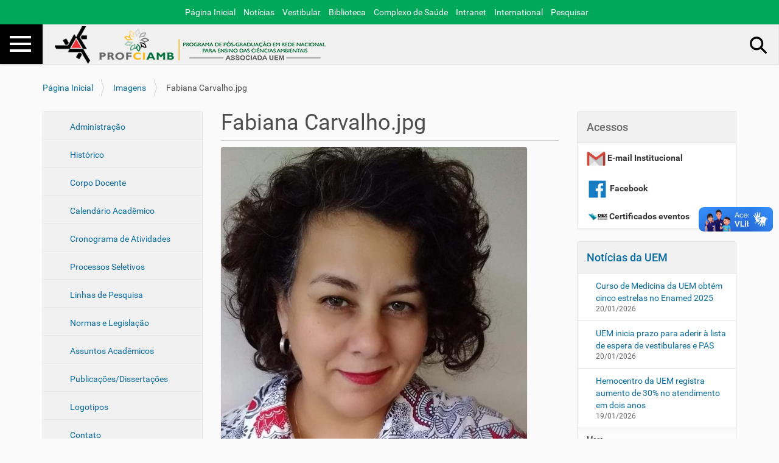

--- FILE ---
content_type: text/html;charset=utf-8
request_url: https://dci.uem.br/profciamb/imagens/fabiana-carvalho.jpg/view
body_size: 14056
content:
<!DOCTYPE html>
<html xmlns="https://www.w3.org/1999/xhtml" lang="pt-br" xml:lang="pt-br">
  <head><meta http-equiv="Content-Type" content="text/html; charset=UTF-8" />
    <title>Fabiana Carvalho.jpg — Programa de Pós-Graduação em Rede Nacional para Ensino das Ciências Ambientais</title>
    <!--<link rel="stylesheet" href="https://cdnjs.cloudflare.com/ajax/libs/font-awesome/6.6.0/css/all.min.css" integrity="sha512-Kc323vGBEqzTmouAECnVceyQqyqdsSiqLQISBL29aUW4U/M7pSPA/gEUZQqv1cwx4OnYxTxve5UMg5GT6L4JJg==" crossorigin="anonymous" referrerpolicy="no-referrer" />-->
    <script src="https://kit.fontawesome.com/4567e051e4.js" crossorigin="anonymous"></script>

    <link rel="shortcut icon" type="image/x-icon" href="/profciamb/++theme++portal-uem-2019-v0.24/barceloneta-favicon.ico" />
    <link rel="apple-touch-icon" href="/profciamb/++theme++portal-uem-2019-v0.24/barceloneta-apple-touch-icon.png" />
    <link rel="apple-touch-icon-precomposed" sizes="144x144" href="/profciamb/++theme++portal-uem-2019-v0.24/barceloneta-apple-touch-icon-144x144-precomposed.png" />
    <link rel="apple-touch-icon-precomposed" sizes="114x114" href="/profciamb/++theme++portal-uem-2019-v0.24/barceloneta-apple-touch-icon-114x114-precomposed.png" />
    <link rel="apple-touch-icon-precomposed" sizes="72x72" href="/profciamb/++theme++portal-uem-2019-v0.24/barceloneta-apple-touch-icon-72x72-precomposed.png" />
    <link rel="apple-touch-icon-precomposed" sizes="57x57" href="/profciamb/++theme++portal-uem-2019-v0.24/barceloneta-apple-touch-icon-57x57-precomposed.png" />
    <link rel="apple-touch-icon-precomposed" href="/profciamb/++theme++portal-uem-2019-v0.24/barceloneta-apple-touch-icon-precomposed.png" />
  <meta name="twitter:card" content="summary" /><meta property="og:site_name" content="Programa de Pós-Graduação em Rede Nacional para Ensino das Ciências Ambientais" /><meta property="og:title" content="Fabiana Carvalho.jpg" /><meta property="og:type" content="website" /><meta property="og:description" content="" /><meta property="og:url" content="https://dci.uem.br/profciamb/imagens/fabiana-carvalho.jpg/view" /><meta property="og:image" content="https://dci.uem.br/profciamb/imagens/fabiana-carvalho.jpg/@@download/image/Fabiana Carvalho.jpg" /><meta property="og:image:type" content="image/jpeg" /><meta name="viewport" content="width=device-width, initial-scale=1.0" /><meta name="generator" content="Plone - http://plone.com" /><link rel="stylesheet" href="https://dci.uem.br/profciamb/++plone++production/++unique++2024-04-17T09:03:03.432699/default.css" data-bundle="production" /><link rel="stylesheet" href="https://dci.uem.br/profciamb/++plone++static/++unique++2023-06-02%2009%3A38%3A59.269788/plone-fontello-compiled.css" data-bundle="plone-fontello" /><link rel="stylesheet" href="https://dci.uem.br/profciamb/++plone++static/++unique++2023-06-02%2009%3A38%3A59.269788/plone-glyphicons-compiled.css" data-bundle="plone-glyphicons" /><link rel="stylesheet" href="https://dci.uem.br/profciamb/++theme++portal-uem-2019-v0.24/styles.css" data-bundle="diazo" /><link rel="canonical" href="https://dci.uem.br/profciamb/imagens/fabiana-carvalho.jpg" /><link rel="search" href="https://dci.uem.br/profciamb/@@search" title="Buscar neste site" /><script>PORTAL_URL = 'https://dci.uem.br/profciamb';</script><script type="text/javascript" src="https://dci.uem.br/profciamb/++plone++production/++unique++2024-04-17T09:03:03.432699/default.js" data-bundle="production"></script><script type="text/javascript" src="https://dci.uem.br/profciamb/++theme++portal-uem-2019-v0.24/behavior.js" data-bundle="diazo"></script></head>
  <body id="visual-portal-wrapper" class="frontend icons-on portaltype-image section-imagens site-profciamb subsection-fabiana-carvalho.jpg template-image_view thumbs-on userrole-anonymous viewpermission-view" dir="ltr" data-base-url="https://dci.uem.br/profciamb/imagens/fabiana-carvalho.jpg" data-view-url="https://dci.uem.br/profciamb/imagens/fabiana-carvalho.jpg/view" data-portal-url="https://dci.uem.br/profciamb" data-i18ncatalogurl="https://dci.uem.br/profciamb/plonejsi18n" data-pat-pickadate="{&quot;date&quot;: {&quot;selectYears&quot;: 200}, &quot;time&quot;: {&quot;interval&quot;: 5 } }" data-pat-plone-modal="{&quot;actionOptions&quot;: {&quot;displayInModal&quot;: false}}"><section id="uem-toolbar">
      <div class="container">
        
        <ul>   
        <a href="https://www.uem.br/"><i class="fa-solid fa-house-user"></i> Página Inicial</a>
        <a href="http://noticias.uem.br/"><i class="fa-solid fa-newspaper"></i> Notícias</a>
        <a href="http://www.cvu.uem.br/"><i class="fa-solid fa-pen-to-square"></i> Vestibular</a>
        <a href="http://www.sib.uem.br/"><i class="fa-solid fa-book"></i> Biblioteca</a>
        <a href="https://www.uem.br/complexo-de-saude"><i class="fa-solid fa-heart-pulse"></i> Complexo de Saúde</a>
        <a href="https://www.uem.br/intranet"><i class="fa-solid fa-cloud"></i> Intranet</a>
        <a href="https://www.uem.br/uem/international"><i class="fa-solid fa-earth-americas"></i> International</a>
        <a href="https://www.uem.br/search"><i class="fa-solid fa-magnifying-glass"></i> Pesquisar</a>
        </ul>
        
        <!--
        <ul>    
          <li class="ico-home"><a href="https://www.uem.br/">P&#225;gina Inicial</a></li>
          <li class="ico-news"><a href="http://noticias.uem.br/">Not&#237;cias</a></li>
          <li class="ico-vestibular"><a href="http://www.cvu.uem.br/">Vestibular</a></li>
          <li class="ico-biblioteca"><a href="http://www.sib.uem.br/">Biblioteca</a></li>
          <li class="ico-saude"><a href="https://www.uem.br/complexo-de-saude">Complexo de Sa&#250;de</a></li>
          <li class="ico-intranet"><a href="https://www.uem.br/intranet">Intranet</a></li>
          <li class="ico-internacional"><a href="https://www.uem.br/uem/international">International</a></li>
          <li class="ico-search"><a href="https://www.uem.br/search">Pesquisar</a></li>
        </ul>
        -->
      </div>
    </section><div class="outer-wrapper">
      <div id="mainnavigation-wrapper">
        <div id="mainnavigation">

  <nav class="plone-navbar pat-navigationmarker" id="portal-globalnav-wrapper">
    <div class="container">
      <div class="plone-navbar-header">
        <button type="button" class="plone-navbar-toggle" data-toggle="collapse" data-target="#portal-globalnav-collapse">
          <span class="sr-only">Toggle navigation</span>
          <span class="icon-bar"></span>
          <span class="icon-bar"></span>
          <span class="icon-bar"></span>
        </button>
      </div>

      <div class="plone-collapse plone-navbar-collapse" id="portal-globalnav-collapse">
        <ul class="plone-nav plone-navbar-nav" id="portal-globalnav">
          <li class="index_html"><a href="https://dci.uem.br/profciamb" class="state-None">Página Inicial</a></li><li class="administracao"><a href="https://dci.uem.br/profciamb/administracao" class="state-published">Administração</a></li><li class="historico"><a href="https://dci.uem.br/profciamb/historico" class="state-published">Histórico</a></li><li class="corpo-docente"><a href="https://dci.uem.br/profciamb/corpo-docente" class="state-published">Corpo Docente</a></li><li class="calendario-academico"><a href="https://dci.uem.br/profciamb/calendario-academico" class="state-published">Calendário Acadêmico</a></li><li class="cronograma-de-atividades"><a href="https://dci.uem.br/profciamb/cronograma-de-atividades" class="state-published">Cronograma de Atividades</a></li><li class="processo-seletivo"><a href="https://dci.uem.br/profciamb/processo-seletivo" class="state-published">Processos Seletivos</a></li><li class="linhas-de-pesquisa"><a href="https://dci.uem.br/profciamb/linhas-de-pesquisa" class="state-published">Linhas de Pesquisa</a></li><li class="normas-e-legislacao-1"><a href="https://dci.uem.br/profciamb/normas-e-legislacao-1" class="state-published">Normas e Legislação</a></li><li class="assuntos-academicos-1"><a href="https://dci.uem.br/profciamb/assuntos-academicos-1" class="state-published">Assuntos Acadêmicos</a></li><li class="publicacoes"><a href="https://dci.uem.br/profciamb/publicacoes" class="state-published">Publicações/Dissertações</a></li><li class="logotipos"><a href="https://dci.uem.br/profciamb/logotipos" class="state-published">Logotipos</a></li><li class="contato"><a href="https://dci.uem.br/profciamb/contato" class="state-published">Contato</a></li><li class="localizacao"><a href="https://dci.uem.br/profciamb/localizacao" class="state-published">Localização</a></li><li class="imagens"><a href="https://dci.uem.br/profciamb/imagens" class="state-published">Imagens</a></li><li class="espaco-profciamb-1"><a href="https://dci.uem.br/profciamb/espaco-profciamb-1" class="state-published">ESPAÇO PROFCIAMB</a></li>
        </ul>
      </div>
    </div>
  </nav>


</div>
      </div>
      <header id="content-header">
        <div class="container">
          
      <div id="portal-header">
    <a id="portal-logo" title="Programa de Pós-Graduação em Rede Nacional para Ensino das Ciências Ambientais" href="https://dci.uem.br/profciamb">
    <img src="https://dci.uem.br/profciamb/@@site-logo/profciamb3.png" alt="Programa de Pós-Graduação em Rede Nacional para Ensino das Ciências Ambientais" title="Programa de Pós-Graduação em Rede Nacional para Ensino das Ciências Ambientais" /></a>

<div id="portal-searchbox">

    <form id="searchGadget_form" action="https://dci.uem.br/profciamb/@@search" role="search" data-pat-livesearch="ajaxUrl:https://dci.uem.br/profciamb/@@ajax-search" class="pat-livesearch">

        <div class="LSBox">
        <label class="hiddenStructure" for="searchGadget">Busca</label>
             
        
             
        <input name="SearchableText" type="text" size="18" id="searchGadget" title="Buscar no Site" placeholder="Buscar no Site" class="searchField" />

        <input class="searchButton" type="submit" value="Buscar" />

         </div>
    </form>

    <div id="portal-advanced-search" class="hiddenStructure">
        <a href="https://dci.uem.br/profciamb/@@search">Busca Avançada…</a>
    </div>

</div>







</div>

    
          
        </div>
      </header>
      
      
      <div id="above-content-wrapper">
          <div id="viewlet-above-content"><nav id="portal-breadcrumbs" class="plone-breadcrumb">
  <div class="container">
    <span id="breadcrumbs-you-are-here" class="hiddenStructure">Você está aqui:</span>
    <ol aria-labelledby="breadcrumbs-you-are-here">
      <li id="breadcrumbs-home">
        <a href="https://dci.uem.br/profciamb">Página Inicial</a>
      </li>
      <li id="breadcrumbs-1">
        
          <a href="https://dci.uem.br/profciamb/imagens">Imagens</a>
          
        
      </li>
      <li id="breadcrumbs-2">
        
          
          <span id="breadcrumbs-current">Fabiana Carvalho.jpg</span>
        
      </li>
    </ol>
  </div>
</nav>
</div>
      </div>
      <div class="container">
        <div class="row">
          <aside id="global_statusmessage">
      

      <div>
      </div>
    </aside>
        </div>
        <main id="main-container" class="row row-offcanvas row-offcanvas-right">
          <div class="col-xs-12 col-sm-6 col-md-3 col-md-pull-6 sidebar-offcanvas">
        <aside id="portal-column-one">
          <div class="portletWrapper" id="portletwrapper-706c6f6e652e6c656674636f6c756d6e0a636f6e746578740a2f70726f666369616d620a6e617669676174696f6e" data-portlethash="706c6f6e652e6c656674636f6c756d6e0a636f6e746578740a2f70726f666369616d620a6e617669676174696f6e">
<aside class="portlet portletNavigationTree">

    <header class="portletHeader hiddenStructure">
        <a href="https://dci.uem.br/profciamb/sitemap" class="tile">Navegação</a>
    </header>

    <nav class="portletContent lastItem">
        <ul class="navTree navTreeLevel0">
            
            



<li class="navTreeItem visualNoMarker section-administracao">

    

        <a href="https://dci.uem.br/profciamb/administracao" title="" class="state-published contenttype-document">

             

            

            Administração
        </a>
        

    
</li>

<li class="navTreeItem visualNoMarker section-historico">

    

        <a href="https://dci.uem.br/profciamb/historico" title="" class="state-published contenttype-document">

             

            

            Histórico
        </a>
        

    
</li>

<li class="navTreeItem visualNoMarker section-corpo-docente">

    

        <a href="https://dci.uem.br/profciamb/corpo-docente" title="" class="state-published contenttype-document">

             

            

            Corpo Docente
        </a>
        

    
</li>

<li class="navTreeItem visualNoMarker navTreeFolderish section-calendario-academico">

    

        <a href="https://dci.uem.br/profciamb/calendario-academico" title="" class="state-published navTreeFolderish contenttype-folder">

             

            

            Calendário Acadêmico
        </a>
        

    
</li>

<li class="navTreeItem visualNoMarker section-cronograma-de-atividades">

    

        <a href="https://dci.uem.br/profciamb/cronograma-de-atividades" title="" class="state-published contenttype-document">

             

            

            Cronograma de Atividades
        </a>
        

    
</li>

<li class="navTreeItem visualNoMarker navTreeFolderish section-processo-seletivo">

    

        <a href="https://dci.uem.br/profciamb/processo-seletivo" title="ABERTURA DE INSCRIÇÕES PARA ALUNO REGULAR 2023" class="state-published navTreeFolderish contenttype-folder">

             

            

            Processos Seletivos
        </a>
        

    
</li>

<li class="navTreeItem visualNoMarker navTreeFolderish section-linhas-de-pesquisa">

    

        <a href="https://dci.uem.br/profciamb/linhas-de-pesquisa" title="" class="state-published navTreeFolderish contenttype-folder">

             

            

            Linhas de Pesquisa
        </a>
        

    
</li>

<li class="navTreeItem visualNoMarker navTreeFolderish section-normas-e-legislacao-1">

    

        <a href="https://dci.uem.br/profciamb/normas-e-legislacao-1" title="" class="state-published navTreeFolderish contenttype-folder">

             

            

            Normas e Legislação
        </a>
        

    
</li>

<li class="navTreeItem visualNoMarker navTreeFolderish section-assuntos-academicos-1">

    

        <a href="https://dci.uem.br/profciamb/assuntos-academicos-1" title="" class="state-published navTreeFolderish contenttype-folder">

             

            

            Assuntos Acadêmicos
        </a>
        

    
</li>

<li class="navTreeItem visualNoMarker navTreeFolderish section-publicacoes">

    

        <a href="https://dci.uem.br/profciamb/publicacoes" title="" class="state-published navTreeFolderish contenttype-folder">

             

            

            Publicações/Dissertações
        </a>
        

    
</li>

<li class="navTreeItem visualNoMarker section-logotipos">

    

        <a href="https://dci.uem.br/profciamb/logotipos" title="" class="state-published contenttype-document">

             

            

            Logotipos
        </a>
        

    
</li>

<li class="navTreeItem visualNoMarker section-contato">

    

        <a href="https://dci.uem.br/profciamb/contato" title="" class="state-published contenttype-document">

             

            

            Contato
        </a>
        

    
</li>

<li class="navTreeItem visualNoMarker section-localizacao">

    

        <a href="https://dci.uem.br/profciamb/localizacao" title="" class="state-published contenttype-document">

             

            

            Localização
        </a>
        

    
</li>

<li class="navTreeItem visualNoMarker section-espaco-profciamb-1">

    

        <a href="https://dci.uem.br/profciamb/espaco-profciamb-1" title="Arte, Ciência e Educação" class="state-published contenttype-document">

             

            

            ESPAÇO PROFCIAMB
        </a>
        

    
</li>

<li class="navTreeItem visualNoMarker navTreeItemInPath navTreeFolderish section-imagens">

    

        <a href="https://dci.uem.br/profciamb/imagens" title="" class="state-published navTreeItemInPath navTreeFolderish contenttype-folder">

             

            

            Imagens
        </a>
        
            <ul class="navTree navTreeLevel1">
                



<li class="navTreeItem visualNoMarker section-brasao-parana-branco_total-png">

    

        <a href="https://dci.uem.br/profciamb/imagens/brasao-parana-branco_total.png/view" title="" class="state-missing-value contenttype-image">

             

            <img src="https://dci.uem.br/profciamb/imagens/brasao-parana-branco_total.png/@@images/81cba3ab-b549-4812-9022-69955aa9f593.png" alt="brasao-parana-branco_total.png" title="brasao-parana-branco_total.png" height="13" width="32" class="pull-right thumb-icon" />

            brasao-parana-branco_total.png
        </a>
        

    
</li>

<li class="navTreeItem visualNoMarker section-gesta_2018a-png">

    

        <a href="https://dci.uem.br/profciamb/imagens/gesta_2018a.png/view" title="" class="state-missing-value contenttype-image">

             

            <img src="https://dci.uem.br/profciamb/imagens/gesta_2018a.png/@@images/e0a4a249-6777-4582-a57f-ad451d6a7ced.png" alt="gesta_2018a.png" title="gesta_2018a.png" height="15" width="32" class="pull-right thumb-icon" />

            gesta_2018a.png
        </a>
        

    
</li>

<li class="navTreeItem visualNoMarker section-cf8fbda0-d1c0-428b-9e2a-a873a9bcc7f2-png">

    

        <a href="https://dci.uem.br/profciamb/imagens/cf8fbda0-d1c0-428b-9e2a-a873a9bcc7f2.png/view" title="" class="state-missing-value contenttype-image">

             

            <img src="https://dci.uem.br/profciamb/imagens/cf8fbda0-d1c0-428b-9e2a-a873a9bcc7f2.png/@@images/8249f7dd-a873-4f3f-80c4-f08b683224e4.png" alt="cf8fbda0-d1c0-428b-9e2a-a873a9bcc7f2.png" title="cf8fbda0-d1c0-428b-9e2a-a873a9bcc7f2.png" height="32" width="21" class="pull-right thumb-icon" />

            cf8fbda0-d1c0-428b-9e2a-a873a9bcc7f2.png
        </a>
        

    
</li>

<li class="navTreeItem visualNoMarker section-logotipo-da-ana-png">

    

        <a href="https://dci.uem.br/profciamb/imagens/logotipo-da-ana.png/view" title="" class="state-missing-value contenttype-image">

             

            <img src="https://dci.uem.br/profciamb/imagens/logotipo-da-ana.png/@@images/e6784e32-5050-407d-b9d9-da7c9c0d4bd6.png" alt="Logotipo da ANA.png" title="Logotipo da ANA.png" height="14" width="32" class="pull-right thumb-icon" />

            Logotipo da ANA.png
        </a>
        

    
</li>

<li class="navTreeItem visualNoMarker section-logotipo-da-capes-png">

    

        <a href="https://dci.uem.br/profciamb/imagens/logotipo-da-capes.png/view" title="" class="state-missing-value contenttype-image">

             

            <img src="https://dci.uem.br/profciamb/imagens/logotipo-da-capes.png/@@images/221ce215-953e-48b0-9eb9-6262651ed9b6.png" alt="Logotipo da CAPES.png" title="Logotipo da CAPES.png" height="18" width="32" class="pull-right thumb-icon" />

            Logotipo da CAPES.png
        </a>
        

    
</li>

<li class="navTreeItem visualNoMarker section-logotipo-profciamb-uem-png">

    

        <a href="https://dci.uem.br/profciamb/imagens/logotipo-profciamb-uem.png/view" title="" class="state-missing-value contenttype-image">

             

            <img src="https://dci.uem.br/profciamb/imagens/logotipo-profciamb-uem.png/@@images/05827dac-27d5-4f53-be84-176f67c73f5b.png" alt="Logotipo PROFCIAMB-UEM.png" title="Logotipo PROFCIAMB-UEM.png" height="23" width="32" class="pull-right thumb-icon" />

            Logotipo PROFCIAMB-UEM.png
        </a>
        

    
</li>

<li class="navTreeItem visualNoMarker section-logotipo-profciamb-uem2-png">

    

        <a href="https://dci.uem.br/profciamb/imagens/logotipo-profciamb-uem2.png/view" title="" class="state-missing-value contenttype-image">

             

            <img src="https://dci.uem.br/profciamb/imagens/logotipo-profciamb-uem2.png/@@images/85ea3fed-04d0-45fa-859e-850ad746c72c.png" alt="Logotipo PROFCIAMB-UEM2.png" title="Logotipo PROFCIAMB-UEM2.png" height="26" width="32" class="pull-right thumb-icon" />

            Logotipo PROFCIAMB-UEM2.png
        </a>
        

    
</li>

<li class="navTreeItem visualNoMarker section-image-1-png">

    

        <a href="https://dci.uem.br/profciamb/imagens/image-1.png/view" title="" class="state-missing-value contenttype-image">

             

            <img src="https://dci.uem.br/profciamb/imagens/image-1.png/@@images/f7980acd-bd3f-4e66-9565-8e08841fa864.png" alt="image.png" title="image.png" height="28" width="32" class="pull-right thumb-icon" />

            image.png
        </a>
        

    
</li>

<li class="navTreeItem visualNoMarker section-uem-modelo-02-png">

    

        <a href="https://dci.uem.br/profciamb/imagens/uem-modelo-02.png/view" title="" class="state-missing-value contenttype-image">

             

            <img src="https://dci.uem.br/profciamb/imagens/uem-modelo-02.png/@@images/42c8bb5b-9953-4697-aa0c-96391bca7f4d.png" alt="uem-modelo-02.png" title="uem-modelo-02.png" height="15" width="32" class="pull-right thumb-icon" />

            uem-modelo-02.png
        </a>
        

    
</li>

<li class="navTreeItem visualNoMarker section-campus-localizacao-png">

    

        <a href="https://dci.uem.br/profciamb/imagens/campus-localizacao.png/view" title="" class="state-missing-value contenttype-image">

             

            <img src="https://dci.uem.br/profciamb/imagens/campus-localizacao.png/@@images/467f715c-c9d0-4fdd-b80f-f0d114b33377.png" alt="CAMPUS LOCALIZAÇÃO.png" title="CAMPUS LOCALIZAÇÃO.png" height="32" width="32" class="pull-right thumb-icon" />

            CAMPUS LOCALIZAÇÃO.png
        </a>
        

    
</li>

<li class="navTreeItem visualNoMarker section-1200px-facebook_f_icon-svg-png">

    

        <a href="https://dci.uem.br/profciamb/imagens/1200px-facebook_f_icon-svg.png/view" title="" class="state-missing-value contenttype-image">

             

            <img src="https://dci.uem.br/profciamb/imagens/1200px-facebook_f_icon-svg.png/@@images/32a82330-aceb-4051-8a10-a72e229378c0.png" alt="1200px-Facebook_F_icon.svg.png" title="1200px-Facebook_F_icon.svg.png" height="32" width="32" class="pull-right thumb-icon" />

            1200px-Facebook_F_icon.svg.png
        </a>
        

    
</li>

<li class="navTreeItem visualNoMarker section-gmail-png">

    

        <a href="https://dci.uem.br/profciamb/imagens/gmail.png/view" title="" class="state-missing-value contenttype-image">

             

            <img src="https://dci.uem.br/profciamb/imagens/gmail.png/@@images/1afa9ac6-c97a-450e-9ab5-18b8c8be6093.png" alt="gmail.png" title="gmail.png" height="32" width="32" class="pull-right thumb-icon" />

            gmail.png
        </a>
        

    
</li>

<li class="navTreeItem visualNoMarker section-indice-jpg">

    

        <a href="https://dci.uem.br/profciamb/imagens/indice.jpg/view" title="" class="state-missing-value contenttype-image">

             

            <img src="https://dci.uem.br/profciamb/imagens/indice.jpg/@@images/2420c7e2-3694-4608-840e-ffe5c4409879.jpeg" alt="índice.jpg" title="índice.jpg" height="20" width="32" class="pull-right thumb-icon" />

            índice.jpg
        </a>
        

    
</li>

<li class="navTreeItem visualNoMarker section-link-png">

    

        <a href="https://dci.uem.br/profciamb/imagens/link.png/view" title="" class="state-missing-value contenttype-image">

             

            <img src="https://dci.uem.br/profciamb/imagens/link.png/@@images/fdf23e5a-8c96-4adc-8201-a0761564680d.png" alt="link.png" title="link.png" height="32" width="32" class="pull-right thumb-icon" />

            link.png
        </a>
        

    
</li>

<li class="navTreeItem visualNoMarker section-folder-png">

    

        <a href="https://dci.uem.br/profciamb/imagens/folder.png/view" title="" class="state-missing-value contenttype-image">

             

            <img src="https://dci.uem.br/profciamb/imagens/folder.png/@@images/47c1ce0c-e182-41a6-9eac-a34baa444e0c.png" alt="folder.png" title="folder.png" height="32" width="32" class="pull-right thumb-icon" />

            folder.png
        </a>
        

    
</li>

<li class="navTreeItem visualNoMarker section-aguas-de-maringa-png">

    

        <a href="https://dci.uem.br/profciamb/imagens/aguas-de-maringa.png/view" title="" class="state-missing-value contenttype-image">

             

            <img src="https://dci.uem.br/profciamb/imagens/aguas-de-maringa.png/@@images/0a096a45-a38c-4f4a-b2fe-8e1f3f574b4a.png" alt="Àguas de Maringá.png" title="Àguas de Maringá.png" height="32" width="22" class="pull-right thumb-icon" />

            Àguas de Maringá.png
        </a>
        

    
</li>

<li class="navTreeItem visualNoMarker section-dia-de-parque-jpg">

    

        <a href="https://dci.uem.br/profciamb/imagens/dia-de-parque.jpg/view" title="" class="state-missing-value contenttype-image">

             

            <img src="https://dci.uem.br/profciamb/imagens/dia-de-parque.jpg/@@images/6159cb75-4327-4f21-8c84-bd384039c8f6.jpeg" alt="Dia de Parque.jpg" title="Dia de Parque.jpg" height="23" width="32" class="pull-right thumb-icon" />

            Dia de Parque.jpg
        </a>
        

    
</li>

<li class="navTreeItem visualNoMarker section-whatsapp-image-2019-04-12-at-14-54-20-jpeg">

    

        <a href="https://dci.uem.br/profciamb/imagens/whatsapp-image-2019-04-12-at-14-54-20.jpeg/view" title="" class="state-missing-value contenttype-image">

             

            <img src="https://dci.uem.br/profciamb/imagens/whatsapp-image-2019-04-12-at-14-54-20.jpeg/@@images/4c9500e3-ece2-4202-8bdd-bfbce8cdb4b2.jpeg" alt="WhatsApp-Image-2019-04-12-at-14.54.20.jpeg" title="WhatsApp-Image-2019-04-12-at-14.54.20.jpeg" height="32" width="32" class="pull-right thumb-icon" />

            WhatsApp-Image-2019-04-12-at-14.54.20.jpeg
        </a>
        

    
</li>

<li class="navTreeItem visualNoMarker section-xvii-epea-jpg">

    

        <a href="https://dci.uem.br/profciamb/imagens/xvii-epea.jpg/view" title="" class="state-missing-value contenttype-image">

             

            <img src="https://dci.uem.br/profciamb/imagens/xvii-epea.jpg/@@images/e8a80153-b518-4d77-957c-ea144b91195b.jpeg" alt="XVII EPEA.jpg" title="XVII EPEA.jpg" height="24" width="32" class="pull-right thumb-icon" />

            XVII EPEA.jpg
        </a>
        

    
</li>

<li class="navTreeItem visualNoMarker section-epea2019-jpg">

    

        <a href="https://dci.uem.br/profciamb/imagens/epea2019.jpg/view" title="" class="state-missing-value contenttype-image">

             

            <img src="https://dci.uem.br/profciamb/imagens/epea2019.jpg/@@images/0e38d2ce-7189-4867-b62b-92943829478f.jpeg" alt="EPEA2019.jpg" title="EPEA2019.jpg" height="24" width="32" class="pull-right thumb-icon" />

            EPEA2019.jpg
        </a>
        

    
</li>

<li class="navTreeItem visualNoMarker section-logo_dex_nova_white-png">

    

        <a href="https://dci.uem.br/profciamb/imagens/logo_dex_nova_white.png/view" title="" class="state-missing-value contenttype-image">

             

            <img src="https://dci.uem.br/profciamb/imagens/logo_dex_nova_white.png/@@images/a5be7a6f-784d-4ef2-8a38-40e8d51a47a0.png" alt="logo_dex_nova_white.png" title="logo_dex_nova_white.png" height="12" width="32" class="pull-right thumb-icon" />

            logo_dex_nova_white.png
        </a>
        

    
</li>

<li class="navTreeItem visualNoMarker section-henfilho-jpg">

    

        <a href="https://dci.uem.br/profciamb/imagens/henfilho.jpg/view" title="" class="state-missing-value contenttype-image">

             

            <img src="https://dci.uem.br/profciamb/imagens/henfilho.jpg/@@images/82735131-91c7-43ca-a821-eb8c9b8d606e.jpeg" alt="henfilho.jpg" title="henfilho.jpg" height="32" width="29" class="pull-right thumb-icon" />

            henfilho.jpg
        </a>
        

    
</li>

<li class="navTreeItem visualNoMarker section-foto-irene-jpg">

    

        <a href="https://dci.uem.br/profciamb/imagens/foto-irene.jpg/view" title="" class="state-missing-value contenttype-image">

             

            <img src="https://dci.uem.br/profciamb/imagens/foto-irene.jpg/@@images/870ed761-9463-4990-93fa-e054f8a61805.jpeg" alt="FOTO IRENE.jpg" title="FOTO IRENE.jpg" height="32" width="32" class="pull-right thumb-icon" />

            FOTO IRENE.jpg
        </a>
        

    
</li>

<li class="navTreeItem visualNoMarker section-simone-fiori-0981-jpg">

    

        <a href="https://dci.uem.br/profciamb/imagens/simone-fiori-0981.jpg/view" title="" class="state-missing-value contenttype-image">

             

            <img src="https://dci.uem.br/profciamb/imagens/simone-fiori-0981.jpg/@@images/320d46a2-d4fd-42eb-82ce-0cec3ec19899.jpeg" alt="Simone Fiori-0981.jpg" title="Simone Fiori-0981.jpg" height="32" width="26" class="pull-right thumb-icon" />

            Simone Fiori-0981.jpg
        </a>
        

    
</li>

<li class="navTreeItem visualNoMarker section-junior-magalhaes-jpg">

    

        <a href="https://dci.uem.br/profciamb/imagens/junior-magalhaes.jpg/view" title="" class="state-missing-value contenttype-image">

             

            <img src="https://dci.uem.br/profciamb/imagens/junior-magalhaes.jpg/@@images/6d3f0df1-3c5f-4968-84ca-d550c9aac5f5.jpeg" alt="Junior Magalhaes.jpg" title="Junior Magalhaes.jpg" height="32" width="22" class="pull-right thumb-icon" />

            Junior Magalhaes.jpg
        </a>
        

    
</li>

<li class="navTreeItem visualNoMarker section-felipe-jpg">

    

        <a href="https://dci.uem.br/profciamb/imagens/felipe.jpg/view" title="" class="state-missing-value contenttype-image">

             

            <img src="https://dci.uem.br/profciamb/imagens/felipe.jpg/@@images/c3e6f2ac-beff-4c9a-a9f5-d51975dd72bc.jpeg" alt="Felipe.jpg" title="Felipe.jpg" height="32" width="26" class="pull-right thumb-icon" />

            Felipe.jpg
        </a>
        

    
</li>

<li class="navTreeItem visualNoMarker section-thelma-jpg">

    

        <a href="https://dci.uem.br/profciamb/imagens/thelma.jpg/view" title="" class="state-missing-value contenttype-image">

             

            <img src="https://dci.uem.br/profciamb/imagens/thelma.jpg/@@images/d5c904d2-5fce-493f-872e-a04834796602.jpeg" alt="Thelma.jpg" title="Thelma.jpg" height="32" width="21" class="pull-right thumb-icon" />

            Thelma.jpg
        </a>
        

    
</li>

<li class="navTreeItem visualNoMarker section-susicley-jpg">

    

        <a href="https://dci.uem.br/profciamb/imagens/susicley.jpg/view" title="" class="state-missing-value contenttype-image">

             

            <img src="https://dci.uem.br/profciamb/imagens/susicley.jpg/@@images/d8741c17-fbed-446e-b928-f6f415af123a.jpeg" alt="Susicley.jpg" title="Susicley.jpg" height="32" width="32" class="pull-right thumb-icon" />

            Susicley.jpg
        </a>
        

    
</li>

<li class="navTreeItem visualNoMarker section-marli-jpg">

    

        <a href="https://dci.uem.br/profciamb/imagens/marli.jpg/view" title="" class="state-missing-value contenttype-image">

             

            <img src="https://dci.uem.br/profciamb/imagens/marli.jpg/@@images/1430b9f3-60e2-4943-baae-7918df5a5afd.jpeg" alt="Marli.jpg" title="Marli.jpg" height="32" width="26" class="pull-right thumb-icon" />

            Marli.jpg
        </a>
        

    
</li>

<li class="navTreeItem visualNoMarker section-neto-jpg">

    

        <a href="https://dci.uem.br/profciamb/imagens/neto.jpg/view" title="" class="state-missing-value contenttype-image">

             

            <img src="https://dci.uem.br/profciamb/imagens/neto.jpg/@@images/0335e400-1691-46a1-82b6-5831817d13de.jpeg" alt="Neto.jpg" title="Neto.jpg" height="32" width="24" class="pull-right thumb-icon" />

            Neto.jpg
        </a>
        

    
</li>

<li class="navTreeItem visualNoMarker section-andre-jpg">

    

        <a href="https://dci.uem.br/profciamb/imagens/andre.jpg/view" title="" class="state-missing-value contenttype-image">

             

            <img src="https://dci.uem.br/profciamb/imagens/andre.jpg/@@images/59c5ab12-188f-4163-9bb4-90b972721d8d.jpeg" alt="Andre.jpg" title="Andre.jpg" height="32" width="22" class="pull-right thumb-icon" />

            Andre.jpg
        </a>
        

    
</li>

<li class="navTreeItem visualNoMarker section-candido-jpg">

    

        <a href="https://dci.uem.br/profciamb/imagens/candido.jpg/view" title="" class="state-missing-value contenttype-image">

             

            <img src="https://dci.uem.br/profciamb/imagens/candido.jpg/@@images/ad248811-246c-4ad3-b919-05b6379e3d80.jpeg" alt="Candido.jpg" title="Candido.jpg" height="32" width="25" class="pull-right thumb-icon" />

            Candido.jpg
        </a>
        

    
</li>

<li class="navTreeItem visualNoMarker section-cristhiane-gif">

    

        <a href="https://dci.uem.br/profciamb/imagens/cristhiane.gif/view" title="" class="state-missing-value contenttype-image">

             

            <img src="https://dci.uem.br/profciamb/imagens/cristhiane.gif/@@images/5f74cdb6-8774-4f26-92db-9e05dd210785.jpeg" alt="Cristhiane.gif" title="Cristhiane.gif" height="32" width="32" class="pull-right thumb-icon" />

            Cristhiane.gif
        </a>
        

    
</li>

<li class="navTreeItem visualNoMarker section-lilian-gif">

    

        <a href="https://dci.uem.br/profciamb/imagens/lilian.gif/view" title="" class="state-missing-value contenttype-image">

             

            <img src="https://dci.uem.br/profciamb/imagens/lilian.gif/@@images/bb5138ee-a1b1-4423-af7d-a76c0723d79d.jpeg" alt="Lilian.gif" title="Lilian.gif" height="32" width="24" class="pull-right thumb-icon" />

            Lilian.gif
        </a>
        

    
</li>

<li class="navTreeItem visualNoMarker section-mariza-gif">

    

        <a href="https://dci.uem.br/profciamb/imagens/mariza.gif/view" title="" class="state-missing-value contenttype-image">

             

            <img src="https://dci.uem.br/profciamb/imagens/mariza.gif/@@images/27f87ebd-302f-492d-ab54-a6d2828f45de.jpeg" alt="Mariza.gif" title="Mariza.gif" height="29" width="32" class="pull-right thumb-icon" />

            Mariza.gif
        </a>
        

    
</li>

<li class="navTreeItem visualNoMarker section-homepageimage_pt_br-jpg">

    

        <a href="https://dci.uem.br/profciamb/imagens/homepageimage_pt_br.jpg/view" title="" class="state-missing-value contenttype-image">

             

            <img src="https://dci.uem.br/profciamb/imagens/homepageimage_pt_br.jpg/@@images/f364da15-103b-4a65-87c5-c69f942510db.jpeg" alt="homepageImage_pt_BR.jpg" title="homepageImage_pt_BR.jpg" height="32" width="22" class="pull-right thumb-icon" />

            homepageImage_pt_BR.jpg
        </a>
        

    
</li>

<li class="navTreeItem visualNoMarker section-convite-juliana-png">

    

        <a href="https://dci.uem.br/profciamb/imagens/convite-juliana.png/view" title="" class="state-missing-value contenttype-image">

             

            <img src="https://dci.uem.br/profciamb/imagens/convite-juliana.png/@@images/a96eb03e-aed0-428d-9960-f54ec4cf5eab.png" alt="Convite-Juliana.png" title="Convite-Juliana.png" height="22" width="32" class="pull-right thumb-icon" />

            Convite-Juliana.png
        </a>
        

    
</li>

<li class="navTreeItem visualNoMarker section-convite-andrea-png">

    

        <a href="https://dci.uem.br/profciamb/imagens/convite-andrea.png/view" title="" class="state-missing-value contenttype-image">

             

            <img src="https://dci.uem.br/profciamb/imagens/convite-andrea.png/@@images/0561f504-7bbb-4d20-80fb-3533085cbaca.png" alt="Convite-Andrea.png" title="Convite-Andrea.png" height="21" width="32" class="pull-right thumb-icon" />

            Convite-Andrea.png
        </a>
        

    
</li>

<li class="navTreeItem visualNoMarker section-convite-andrea-1-png">

    

        <a href="https://dci.uem.br/profciamb/imagens/convite-andrea-1.png/view" title="" class="state-missing-value contenttype-image">

             

            <img src="https://dci.uem.br/profciamb/imagens/convite-andrea-1.png/@@images/c73ced37-4a3e-4f8f-bd8b-396e5fd60c8a.png" alt="Convite-Andrea.png" title="Convite-Andrea.png" height="22" width="32" class="pull-right thumb-icon" />

            Convite-Andrea.png
        </a>
        

    
</li>

<li class="navTreeItem visualNoMarker section-cropped-profciamb_usp_site-png">

    

        <a href="https://dci.uem.br/profciamb/imagens/cropped-profciamb_usp_site.png/view" title="" class="state-missing-value contenttype-image">

             

            <img src="https://dci.uem.br/profciamb/imagens/cropped-profciamb_usp_site.png/@@images/83c11342-a824-4a10-9363-023a742ebd61.png" alt="cropped-profciamb_usp_site.png" title="cropped-profciamb_usp_site.png" height="12" width="32" class="pull-right thumb-icon" />

            cropped-profciamb_usp_site.png
        </a>
        

    
</li>

<li class="navTreeItem visualNoMarker section-folder-deg-png">

    

        <a href="https://dci.uem.br/profciamb/imagens/folder-deg.png/view" title="" class="state-missing-value contenttype-image">

             

            <img src="https://dci.uem.br/profciamb/imagens/folder-deg.png/@@images/2879851d-8753-44b5-ba15-d0ee57f1af2b.png" alt="Folder DEG.png" title="Folder DEG.png" height="11" width="32" class="pull-right thumb-icon" />

            Folder DEG.png
        </a>
        

    
</li>

<li class="navTreeItem visualNoMarker section-prancheta-1-webp">

    

        <a href="https://dci.uem.br/profciamb/imagens/prancheta-1.webp/view" title="" class="state-missing-value contenttype-image">

             

            <img src="https://dci.uem.br/profciamb/imagens/prancheta-1.webp/@@images/f0e37253-b556-4c91-8b05-b98530f39221.png" alt="Prancheta 1.webp" title="Prancheta 1.webp" height="32" width="26" class="pull-right thumb-icon" />

            Prancheta 1.webp
        </a>
        

    
</li>

<li class="navTreeItem visualNoMarker section-tutoria-ead-png">

    

        <a href="https://dci.uem.br/profciamb/imagens/tutoria-ead.png/view" title="" class="state-missing-value contenttype-image">

             

            <img src="https://dci.uem.br/profciamb/imagens/tutoria-ead.png/@@images/0ceb2dcf-3b62-4ddd-85c5-de2cd1a9c1b8.png" alt="Tutoria EAD.png" title="Tutoria EAD.png" height="27" width="32" class="pull-right thumb-icon" />

            Tutoria EAD.png
        </a>
        

    
</li>

<li class="navTreeItem visualNoMarker section-profciamb_aluno-regular-png">

    

        <a href="https://dci.uem.br/profciamb/imagens/profciamb_aluno-regular.png/view" title="" class="state-missing-value contenttype-image">

             

            <img src="https://dci.uem.br/profciamb/imagens/profciamb_aluno-regular.png/@@images/7d799d23-edf6-4fb9-baf6-b6b2eb5c35f5.png" alt="profciamb_aluno regular.png" title="profciamb_aluno regular.png" height="19" width="32" class="pull-right thumb-icon" />

            profciamb_aluno regular.png
        </a>
        

    
</li>

<li class="navTreeItem visualNoMarker section-iii-seminario-profciamb-png">

    

        <a href="https://dci.uem.br/profciamb/imagens/iii-seminario-profciamb.png/view" title="" class="state-missing-value contenttype-image">

             

            <img src="https://dci.uem.br/profciamb/imagens/iii-seminario-profciamb.png/@@images/3998b23e-e859-4126-a251-a887be99c5a0.png" alt="III SEMINARIO PROFCIAMB.png" title="III SEMINARIO PROFCIAMB.png" height="18" width="32" class="pull-right thumb-icon" />

            III SEMINARIO PROFCIAMB.png
        </a>
        

    
</li>

<li class="navTreeItem visualNoMarker section-iii-seminario-profciamb-2911-png">

    

        <a href="https://dci.uem.br/profciamb/imagens/iii-seminario-profciamb-2911.png/view" title="" class="state-missing-value contenttype-image">

             

            <img src="https://dci.uem.br/profciamb/imagens/iii-seminario-profciamb-2911.png/@@images/86a94d12-5bcc-4864-8637-6d905c113474.png" alt="III SEMINARIO PROFCIAMB 2911.png" title="III SEMINARIO PROFCIAMB 2911.png" height="18" width="32" class="pull-right thumb-icon" />

            III SEMINARIO PROFCIAMB 2911.png
        </a>
        

    
</li>

<li class="navTreeItem visualNoMarker section-logotipo-profciamb-uem-aluno-nao-regular-png">

    

        <a href="https://dci.uem.br/profciamb/imagens/logotipo-profciamb-uem-aluno-nao-regular.png/view" title="" class="state-missing-value contenttype-image">

             

            <img src="https://dci.uem.br/profciamb/imagens/logotipo-profciamb-uem-aluno-nao-regular.png/@@images/a449d76d-886e-4378-910f-156d643f1fed.png" alt="logotipo-profciamb-uem-aluno nao regular.png" title="logotipo-profciamb-uem-aluno nao regular.png" height="23" width="32" class="pull-right thumb-icon" />

            logotipo-profciamb-uem-aluno nao regular.png
        </a>
        

    
</li>

<li class="navTreeItem visualNoMarker section-matricula-jpg">

    

        <a href="https://dci.uem.br/profciamb/imagens/matricula.jpg/view" title="" class="state-missing-value contenttype-image">

             

            <img src="https://dci.uem.br/profciamb/imagens/matricula.jpg/@@images/1e8490fe-ae21-4ade-bb52-acd3cd36facd.jpeg" alt="matrícula.jpg" title="matrícula.jpg" height="21" width="32" class="pull-right thumb-icon" />

            matrícula.jpg
        </a>
        

    
</li>

<li class="navTreeItem visualNoMarker section-whatsapp-logo-1-png">

    

        <a href="https://dci.uem.br/profciamb/imagens/whatsapp-logo-1.png/view" title="" class="state-missing-value contenttype-image">

             

            <img src="https://dci.uem.br/profciamb/imagens/whatsapp-logo-1.png/@@images/082d8922-fb9c-46f7-a61b-d822d0abc5be.png" alt="whatsapp-logo-1.png" title="whatsapp-logo-1.png" height="32" width="32" class="pull-right thumb-icon" />

            whatsapp-logo-1.png
        </a>
        

    
</li>

<li class="navTreeItem visualNoMarker section-aluno-nao-regular-png">

    

        <a href="https://dci.uem.br/profciamb/imagens/aluno-nao-regular.png/view" title="" class="state-missing-value contenttype-image">

             

            <img src="https://dci.uem.br/profciamb/imagens/aluno-nao-regular.png/@@images/434e3b30-dad1-4421-8f0b-11bf2034f3df.png" alt="aluno não regular.png" title="aluno não regular.png" height="23" width="32" class="pull-right thumb-icon" />

            aluno não regular.png
        </a>
        

    
</li>

<li class="navTreeItem visualNoMarker section-calendario_academico_0-jpg">

    

        <a href="https://dci.uem.br/profciamb/imagens/calendario_academico_0.jpg/view" title="" class="state-missing-value contenttype-image">

             

            <img src="https://dci.uem.br/profciamb/imagens/calendario_academico_0.jpg/@@images/732c6eae-2fe6-4a5a-8540-050183939942.jpeg" alt="calendario_academico_0.jpg" title="calendario_academico_0.jpg" height="15" width="32" class="pull-right thumb-icon" />

            calendario_academico_0.jpg
        </a>
        

    
</li>

<li class="navTreeItem visualNoMarker section-defesa_solimara-tertuliano-png">

    

        <a href="https://dci.uem.br/profciamb/imagens/defesa_solimara-tertuliano.png/view" title="" class="state-missing-value contenttype-image">

             

            <img src="https://dci.uem.br/profciamb/imagens/defesa_solimara-tertuliano.png/@@images/60c07ec1-c1f1-4080-894b-1caacbf9f3fa.png" alt="Defesa_Solimara Tertuliano.png" title="Defesa_Solimara Tertuliano.png" height="21" width="32" class="pull-right thumb-icon" />

            Defesa_Solimara Tertuliano.png
        </a>
        

    
</li>

<li class="navTreeItem visualNoMarker section-defesa_tania-henrique-png">

    

        <a href="https://dci.uem.br/profciamb/imagens/defesa_tania-henrique.png/view" title="" class="state-missing-value contenttype-image">

             

            <img src="https://dci.uem.br/profciamb/imagens/defesa_tania-henrique.png/@@images/6c1702b1-d22c-4856-b57d-c9191eaeb111.png" alt="Defesa_Tania Henrique.png" title="Defesa_Tania Henrique.png" height="22" width="32" class="pull-right thumb-icon" />

            Defesa_Tania Henrique.png
        </a>
        

    
</li>

<li class="navTreeItem visualNoMarker section-defesa_antonio-everson-png">

    

        <a href="https://dci.uem.br/profciamb/imagens/defesa_antonio-everson.png/view" title="" class="state-missing-value contenttype-image">

             

            <img src="https://dci.uem.br/profciamb/imagens/defesa_antonio-everson.png/@@images/fe55a145-0ffd-4046-a3bb-57901b0f086f.png" alt="Defesa_Antonio Everson.png" title="Defesa_Antonio Everson.png" height="21" width="32" class="pull-right thumb-icon" />

            Defesa_Antonio Everson.png
        </a>
        

    
</li>

<li class="navTreeItem visualNoMarker section-defesa_romulo-duarte-png">

    

        <a href="https://dci.uem.br/profciamb/imagens/defesa_romulo-duarte.png/view" title="" class="state-missing-value contenttype-image">

             

            <img src="https://dci.uem.br/profciamb/imagens/defesa_romulo-duarte.png/@@images/325a0704-b9f5-451e-bf23-9b0bcaee646a.png" alt="Defesa_Romulo Duarte.png" title="Defesa_Romulo Duarte.png" height="21" width="32" class="pull-right thumb-icon" />

            Defesa_Romulo Duarte.png
        </a>
        

    
</li>

<li class="navTreeItem visualNoMarker section-defesa_ricardo-piveta-png">

    

        <a href="https://dci.uem.br/profciamb/imagens/defesa_ricardo-piveta.png/view" title="" class="state-missing-value contenttype-image">

             

            <img src="https://dci.uem.br/profciamb/imagens/defesa_ricardo-piveta.png/@@images/89b1cae6-5afc-497e-a4c5-f765a9c7bbf6.png" alt="Defesa_Ricardo Piveta.png" title="Defesa_Ricardo Piveta.png" height="21" width="32" class="pull-right thumb-icon" />

            Defesa_Ricardo Piveta.png
        </a>
        

    
</li>

<li class="navTreeItem visualNoMarker section-defesa_solimara-tertuliano-1-png">

    

        <a href="https://dci.uem.br/profciamb/imagens/defesa_solimara-tertuliano-1.png/view" title="" class="state-missing-value contenttype-image">

             

            <img src="https://dci.uem.br/profciamb/imagens/defesa_solimara-tertuliano-1.png/@@images/32829bf5-03f0-4151-b570-473bb3a861de.png" alt="Defesa_Solimara Tertuliano.png" title="Defesa_Solimara Tertuliano.png" height="21" width="32" class="pull-right thumb-icon" />

            Defesa_Solimara Tertuliano.png
        </a>
        

    
</li>

<li class="navTreeItem visualNoMarker section-defesa_aparecida-lustosa-png">

    

        <a href="https://dci.uem.br/profciamb/imagens/defesa_aparecida-lustosa.png/view" title="" class="state-missing-value contenttype-image">

             

            <img src="https://dci.uem.br/profciamb/imagens/defesa_aparecida-lustosa.png/@@images/f40d1071-f94c-403d-a119-633c43672e20.png" alt="Defesa_Aparecida Lustosa.png" title="Defesa_Aparecida Lustosa.png" height="21" width="32" class="pull-right thumb-icon" />

            Defesa_Aparecida Lustosa.png
        </a>
        

    
</li>

<li class="navTreeItem visualNoMarker section-download-jpg">

    

        <a href="https://dci.uem.br/profciamb/imagens/download.jpg/view" title="" class="state-missing-value contenttype-image">

             

            <img src="https://dci.uem.br/profciamb/imagens/download.jpg/@@images/2da7c7b3-30c7-45c3-8b9e-73e4175468c1.jpeg" alt="download.jpg" title="download.jpg" height="20" width="32" class="pull-right thumb-icon" />

            download.jpg
        </a>
        

    
</li>

<li class="navTreeItem visualNoMarker section-exame-qualific-jpg">

    

        <a href="https://dci.uem.br/profciamb/imagens/exame-qualific.jpg/view" title="" class="state-missing-value contenttype-image">

             

            <img src="https://dci.uem.br/profciamb/imagens/exame-qualific.jpg/@@images/9f20a06f-7a10-4c6f-b289-b3c21a383a96.jpeg" alt="Exame qualific.jpg" title="Exame qualific.jpg" height="20" width="32" class="pull-right thumb-icon" />

            Exame qualific.jpg
        </a>
        

    
</li>

<li class="navTreeItem visualNoMarker section-convite-qualificacao-maria-neide-290520-pdf">

    

        <a href="https://dci.uem.br/profciamb/imagens/convite-qualificacao-maria-neide-290520.pdf/view" title="" class="state-missing-value contenttype-file">

             <img class="mime-icon" href="https://dci.uem.br/profciamb/imagens/convite-qualificacao-maria-neide-290520.pdf/view" src="https://dci.uem.br/profciamb/++resource++mimetype.icons/pdf.png" />

            

            Convite qualificação - Maria Neide 290520.pdf
        </a>
        

    
</li>

<li class="navTreeItem visualNoMarker section-convite-qualificacao-fernando-180620-pdf">

    

        <a href="https://dci.uem.br/profciamb/imagens/convite-qualificacao-fernando-180620.pdf/view" title="" class="state-missing-value contenttype-file">

             <img class="mime-icon" href="https://dci.uem.br/profciamb/imagens/convite-qualificacao-fernando-180620.pdf/view" src="https://dci.uem.br/profciamb/++resource++mimetype.icons/pdf.png" />

            

            Convite qualificação - Fernando 180620.pdf
        </a>
        

    
</li>

<li class="navTreeItem visualNoMarker section-defesa_solange-png">

    

        <a href="https://dci.uem.br/profciamb/imagens/defesa_solange.png/view" title="" class="state-missing-value contenttype-image">

             

            <img src="https://dci.uem.br/profciamb/imagens/defesa_solange.png/@@images/1946acf4-2ad4-4724-a03e-714408e44b68.png" alt="Defesa_Solange.png" title="Defesa_Solange.png" height="21" width="32" class="pull-right thumb-icon" />

            Defesa_Solange.png
        </a>
        

    
</li>

<li class="navTreeItem visualNoMarker section-defesa_fernando-png">

    

        <a href="https://dci.uem.br/profciamb/imagens/defesa_fernando.png/view" title="" class="state-missing-value contenttype-image">

             

            <img src="https://dci.uem.br/profciamb/imagens/defesa_fernando.png/@@images/07589e70-7a3d-41bf-9991-3f3e3f555569.png" alt="Defesa_Fernando.png" title="Defesa_Fernando.png" height="21" width="32" class="pull-right thumb-icon" />

            Defesa_Fernando.png
        </a>
        

    
</li>

<li class="navTreeItem visualNoMarker section-0708profciamb-jpg">

    

        <a href="https://dci.uem.br/profciamb/imagens/0708profciamb.jpg/view" title="" class="state-missing-value contenttype-image">

             

            <img src="https://dci.uem.br/profciamb/imagens/0708profciamb.jpg/@@images/392f1a9a-6f70-468e-84c4-6e2a7f3f78bf.jpeg" alt="0708profciamb.jpg" title="0708profciamb.jpg" height="32" width="32" class="pull-right thumb-icon" />

            0708profciamb.jpg
        </a>
        

    
</li>

<li class="navTreeItem visualNoMarker section-1408profciamb-jpg">

    

        <a href="https://dci.uem.br/profciamb/imagens/1408profciamb.jpg/view" title="" class="state-missing-value contenttype-image">

             

            <img src="https://dci.uem.br/profciamb/imagens/1408profciamb.jpg/@@images/70e8a6b6-909a-4711-abbe-9c0ae955a6cd.jpeg" alt="1408profciamb.jpg" title="1408profciamb.jpg" height="32" width="32" class="pull-right thumb-icon" />

            1408profciamb.jpg
        </a>
        

    
</li>

<li class="navTreeItem visualNoMarker section-2108profciamb-jpg">

    

        <a href="https://dci.uem.br/profciamb/imagens/2108profciamb.jpg/view" title="" class="state-missing-value contenttype-image">

             

            <img src="https://dci.uem.br/profciamb/imagens/2108profciamb.jpg/@@images/93000c3b-8c69-41e9-a407-c252f6812adb.jpeg" alt="2108profciamb.jpg" title="2108profciamb.jpg" height="32" width="32" class="pull-right thumb-icon" />

            2108profciamb.jpg
        </a>
        

    
</li>

<li class="navTreeItem visualNoMarker section-c-o-n-v-i-t-e-defesa-de-dissertacao-ariane-pdf">

    

        <a href="https://dci.uem.br/profciamb/imagens/c-o-n-v-i-t-e-defesa-de-dissertacao-ariane.pdf/view" title="" class="state-missing-value contenttype-file">

             <img class="mime-icon" href="https://dci.uem.br/profciamb/imagens/c-o-n-v-i-t-e-defesa-de-dissertacao-ariane.pdf/view" src="https://dci.uem.br/profciamb/++resource++mimetype.icons/pdf.png" />

            

            C O N V I T E - Defesa de Dissertação - Ariane.pdf
        </a>
        

    
</li>

<li class="navTreeItem visualNoMarker section-convite-defesa_ariane-png">

    

        <a href="https://dci.uem.br/profciamb/imagens/convite-defesa_ariane.png/view" title="" class="state-missing-value contenttype-image">

             

            <img src="https://dci.uem.br/profciamb/imagens/convite-defesa_ariane.png/@@images/379c0449-c6b8-47fd-a1e6-7b7225ea2e0d.png" alt="convite defesa_Ariane.png" title="convite defesa_Ariane.png" height="22" width="32" class="pull-right thumb-icon" />

            convite defesa_Ariane.png
        </a>
        

    
</li>

<li class="navTreeItem visualNoMarker section-cartaz-selecao-2021-jpg">

    

        <a href="https://dci.uem.br/profciamb/imagens/cartaz-selecao-2021.jpg/view" title="" class="state-missing-value contenttype-image">

             

            <img src="https://dci.uem.br/profciamb/imagens/cartaz-selecao-2021.jpg/@@images/5b8e72eb-6804-4c82-8693-84d2ff41302a.jpeg" alt="Cartaz seleção 2021.jpg" title="Cartaz seleção 2021.jpg" height="18" width="32" class="pull-right thumb-icon" />

            Cartaz seleção 2021.jpg
        </a>
        

    
</li>

<li class="navTreeItem visualNoMarker section-associada_uem-png">

    

        <a href="https://dci.uem.br/profciamb/imagens/associada_uem.png/view" title="" class="state-missing-value contenttype-image">

             

            <img src="https://dci.uem.br/profciamb/imagens/associada_uem.png/@@images/ac466a09-e1fa-4fbd-9719-bbf4d76be372.png" alt="associada_uem.png" title="associada_uem.png" height="19" width="32" class="pull-right thumb-icon" />

            associada_uem.png
        </a>
        

    
</li>

<li class="navTreeItem visualNoMarker section-rede_editavel-png">

    

        <a href="https://dci.uem.br/profciamb/imagens/rede_editavel.png/view" title="" class="state-missing-value contenttype-image">

             

            <img src="https://dci.uem.br/profciamb/imagens/rede_editavel.png/@@images/bac91b7c-60cd-4954-8aca-d80bd025d4fa.png" alt="REDE_EDITAVEL.png" title="REDE_EDITAVEL.png" height="19" width="32" class="pull-right thumb-icon" />

            REDE_EDITAVEL.png
        </a>
        

    
</li>

<li class="navTreeItem visualNoMarker section-profciamb_print-png">

    

        <a href="https://dci.uem.br/profciamb/imagens/profciamb_print.png/view" title="" class="state-missing-value contenttype-image">

             

            <img src="https://dci.uem.br/profciamb/imagens/profciamb_print.png/@@images/a403a133-fd0e-4fee-99d9-a669efff3f6a.png" alt="PROFCIAMB_print.png" title="PROFCIAMB_print.png" height="17" width="32" class="pull-right thumb-icon" />

            PROFCIAMB_print.png
        </a>
        

    
</li>

<li class="navTreeItem visualNoMarker section-convite_defesa-png">

    

        <a href="https://dci.uem.br/profciamb/imagens/convite_defesa.png/view" title="" class="state-missing-value contenttype-image">

             

            <img src="https://dci.uem.br/profciamb/imagens/convite_defesa.png/@@images/e640a663-a587-4668-8583-2009916ee9a6.png" alt="Convite_defesa.png" title="Convite_defesa.png" height="22" width="32" class="pull-right thumb-icon" />

            Convite_defesa.png
        </a>
        

    
</li>

<li class="navTreeItem visualNoMarker section-cartaz-selecao-2021-prorrogacao-jpg">

    

        <a href="https://dci.uem.br/profciamb/imagens/cartaz-selecao-2021-prorrogacao.jpg/view" title="" class="state-missing-value contenttype-image">

             

            <img src="https://dci.uem.br/profciamb/imagens/cartaz-selecao-2021-prorrogacao.jpg/@@images/4a89d2cd-908c-42f5-835c-b0dc007b41aa.jpeg" alt="Cartaz seleção 2021 prorrogação.jpg" title="Cartaz seleção 2021 prorrogação.jpg" height="18" width="32" class="pull-right thumb-icon" />

            Cartaz seleção 2021 prorrogação.jpg
        </a>
        

    
</li>

<li class="navTreeItem visualNoMarker section-dia-da-agua-por-cris-okawa230321-jpg">

    

        <a href="https://dci.uem.br/profciamb/imagens/dia-da-agua-por-cris-okawa230321.jpg/view" title="" class="state-missing-value contenttype-image">

             

            <img src="https://dci.uem.br/profciamb/imagens/dia-da-agua-por-cris-okawa230321.jpg/@@images/363c4a74-2c5e-4317-8407-6aeb4063f16a.jpeg" alt="Dia da água por Cris Okawa230321.jpg" title="Dia da água por Cris Okawa230321.jpg" height="32" width="24" class="pull-right thumb-icon" />

            Dia da água por Cris Okawa230321.jpg
        </a>
        

    
</li>

<li class="navTreeItem visualNoMarker section-banner-selecao-2021-jpeg">

    

        <a href="https://dci.uem.br/profciamb/imagens/banner-selecao-2021.jpeg/view" title="" class="state-missing-value contenttype-image">

             

            <img src="https://dci.uem.br/profciamb/imagens/banner-selecao-2021.jpeg/@@images/5fc6e5bc-ce4a-4976-9a85-c235f3cd7bb0.jpeg" alt="Banner seleção 2021.jpeg" title="Banner seleção 2021.jpeg" height="4" width="32" class="pull-right thumb-icon" />

            Banner seleção 2021.jpeg
        </a>
        

    
</li>

<li class="navTreeItem visualNoMarker section-banner_calendario-academico-png">

    

        <a href="https://dci.uem.br/profciamb/imagens/banner_calendario-academico.png/view" title="" class="state-missing-value contenttype-image">

             

            <img src="https://dci.uem.br/profciamb/imagens/banner_calendario-academico.png/@@images/cd9542de-3386-47b0-857f-6f4dcdfecf0f.png" alt="banner_calendario-academico.png" title="banner_calendario-academico.png" height="17" width="32" class="pull-right thumb-icon" />

            banner_calendario-academico.png
        </a>
        

    
</li>

<li class="navTreeItem visualNoMarker section-calendario-jfif">

    

        <a href="https://dci.uem.br/profciamb/imagens/calendario.jfif/view" title="" class="state-missing-value contenttype-file">

             <img class="mime-icon" href="https://dci.uem.br/profciamb/imagens/calendario.jfif/view" src="https://dci.uem.br/profciamb/++resource++mimetype.icons/application.png" />

            

            calendário.jfif
        </a>
        

    
</li>

<li class="navTreeItem visualNoMarker section-calendario21-jfif">

    

        <a href="https://dci.uem.br/profciamb/imagens/calendario21.jfif/view" title="" class="state-missing-value contenttype-file">

             <img class="mime-icon" href="https://dci.uem.br/profciamb/imagens/calendario21.jfif/view" src="https://dci.uem.br/profciamb/++resource++mimetype.icons/application.png" />

            

            calendário21.jfif
        </a>
        

    
</li>

<li class="navTreeItem visualNoMarker section-calendario21-png">

    

        <a href="https://dci.uem.br/profciamb/imagens/calendario21.png/view" title="" class="state-missing-value contenttype-image">

             

            <img src="https://dci.uem.br/profciamb/imagens/calendario21.png/@@images/1b666832-2244-42cc-9067-3c2b2507cc70.png" alt="calendário21.png" title="calendário21.png" height="22" width="32" class="pull-right thumb-icon" />

            calendário21.png
        </a>
        

    
</li>

<li class="navTreeItem visualNoMarker section-calendario21-1-png">

    

        <a href="https://dci.uem.br/profciamb/imagens/calendario21-1.png/view" title="" class="state-missing-value contenttype-image">

             

            <img src="https://dci.uem.br/profciamb/imagens/calendario21-1.png/@@images/c1a616b5-14cf-4a48-9b9b-3a10da436ee6.png" alt="calendário21.png" title="calendário21.png" height="22" width="32" class="pull-right thumb-icon" />

            calendário21.png
        </a>
        

    
</li>

<li class="navTreeItem visualNoMarker section-nao-regular-png">

    

        <a href="https://dci.uem.br/profciamb/imagens/nao-regular.png/view" title="" class="state-missing-value contenttype-image">

             

            <img src="https://dci.uem.br/profciamb/imagens/nao-regular.png/@@images/521b25e4-45ae-4764-ae65-77c30b2fd63e.png" alt="nao regular.png" title="nao regular.png" height="6" width="32" class="pull-right thumb-icon" />

            nao regular.png
        </a>
        

    
</li>

<li class="navTreeItem visualNoMarker section-banner-aluno-nao-regular-png">

    

        <a href="https://dci.uem.br/profciamb/imagens/banner-aluno-nao-regular.png/view" title="" class="state-missing-value contenttype-image">

             

            <img src="https://dci.uem.br/profciamb/imagens/banner-aluno-nao-regular.png/@@images/2c7611ec-5071-4a36-8caa-95d8d09d744c.png" alt="banner aluno nao regular.png" title="banner aluno nao regular.png" height="14" width="32" class="pull-right thumb-icon" />

            banner aluno nao regular.png
        </a>
        

    
</li>

<li class="navTreeItem visualNoMarker section-henrique-jpg">

    

        <a href="https://dci.uem.br/profciamb/imagens/henrique.jpg/view" title="" class="state-missing-value contenttype-image">

             

            <img src="https://dci.uem.br/profciamb/imagens/henrique.jpg/@@images/942bc33e-dd3d-4699-afaa-b86dba08943e.jpeg" alt="Henrique.jpg" title="Henrique.jpg" height="27" width="32" class="pull-right thumb-icon" />

            Henrique.jpg
        </a>
        

    
</li>

<li class="navTreeItem visualNoMarker section-selecao-aluno-regular-2s-2021-jpeg">

    

        <a href="https://dci.uem.br/profciamb/imagens/selecao-aluno-regular-2s-2021.jpeg/view" title="" class="state-missing-value contenttype-image">

             

            <img src="https://dci.uem.br/profciamb/imagens/selecao-aluno-regular-2s-2021.jpeg/@@images/4c4c25c8-72e6-4349-812a-e92817a6295c.jpeg" alt="Seleção aluno regular 2S 2021.jpeg" title="Seleção aluno regular 2S 2021.jpeg" height="18" width="32" class="pull-right thumb-icon" />

            Seleção aluno regular 2S 2021.jpeg
        </a>
        

    
</li>

<li class="navTreeItem visualNoMarker section-banner-aluno-nao-regular-1-png">

    

        <a href="https://dci.uem.br/profciamb/imagens/banner-aluno-nao-regular-1.png/view" title="" class="state-missing-value contenttype-image">

             

            <img src="https://dci.uem.br/profciamb/imagens/banner-aluno-nao-regular-1.png/@@images/03526b60-23dc-4926-bce8-72b49cb1e89d.png" alt="Banner aluno nao regular.png" title="Banner aluno nao regular.png" height="7" width="32" class="pull-right thumb-icon" />

            Banner aluno nao regular.png
        </a>
        

    
</li>

<li class="navTreeItem visualNoMarker section-new-png-crdownload">

    

        <a href="https://dci.uem.br/profciamb/imagens/new-png-crdownload/view" title="" class="state-missing-value contenttype-file">

             <img class="mime-icon" href="https://dci.uem.br/profciamb/imagens/new-png-crdownload/view" src="https://dci.uem.br/profciamb/++resource++mimetype.icons/application.png" />

            

            new.png.crdownload
        </a>
        

    
</li>

<li class="navTreeItem visualNoMarker section-new-png">

    

        <a href="https://dci.uem.br/profciamb/imagens/new.png/view" title="" class="state-missing-value contenttype-image">

             

            <img src="https://dci.uem.br/profciamb/imagens/new.png/@@images/9476faac-ec57-4357-bee6-5d364e5d6d5f.png" alt="new.png" title="new.png" height="32" width="32" class="pull-right thumb-icon" />

            new.png
        </a>
        

    
</li>

<li class="navTreeItem visualNoMarker section-convite-qualificacao-sherley-200821-png">

    

        <a href="https://dci.uem.br/profciamb/imagens/convite-qualificacao-sherley-200821.png/view" title="" class="state-missing-value contenttype-image">

             

            <img src="https://dci.uem.br/profciamb/imagens/convite-qualificacao-sherley-200821.png/@@images/dc870506-c2a1-484b-9b0a-731399af8656.png" alt="Convite qualificação - Sherley 200821.png" title="Convite qualificação - Sherley 200821.png" height="22" width="32" class="pull-right thumb-icon" />

            Convite qualificação - Sherley 200821.png
        </a>
        

    
</li>

<li class="navTreeItem visualNoMarker section-convite-qualificacao-claudia-250821-png">

    

        <a href="https://dci.uem.br/profciamb/imagens/convite-qualificacao-claudia-250821.png/view" title="" class="state-missing-value contenttype-image">

             

            <img src="https://dci.uem.br/profciamb/imagens/convite-qualificacao-claudia-250821.png/@@images/dbb0d9fe-7dfc-4a0f-8e47-ae7b8a7342dc.png" alt="Convite qualificação - Cláudia 250821.png" title="Convite qualificação - Cláudia 250821.png" height="21" width="32" class="pull-right thumb-icon" />

            Convite qualificação - Cláudia 250821.png
        </a>
        

    
</li>

<li class="navTreeItem visualNoMarker section-c-o-n-v-i-t-e-defesa-de-dissertacao-fernando">

    

        <a href="https://dci.uem.br/profciamb/imagens/c-o-n-v-i-t-e-defesa-de-dissertacao-fernando-260821.png/view" title="" class="state-missing-value contenttype-image">

             

            <img src="https://dci.uem.br/profciamb/imagens/c-o-n-v-i-t-e-defesa-de-dissertacao-fernando-260821.png/@@images/e0f4dcbb-4922-4bfc-b611-79a4fa0e92dc.png" alt="C O N V I T E - Defesa de Dissertação - Fernando 260821.png" title="C O N V I T E - Defesa de Dissertação - Fernando 260821.png" height="22" width="32" class="pull-right thumb-icon" />

            C O N V I T E - Defesa de Dissertação - Fernando 260821.png
        </a>
        

    
</li>

<li class="navTreeItem visualNoMarker section-convite-qualificacao-fernanda-270821-png">

    

        <a href="https://dci.uem.br/profciamb/imagens/convite-qualificacao-fernanda-270821.png/view" title="" class="state-missing-value contenttype-image">

             

            <img src="https://dci.uem.br/profciamb/imagens/convite-qualificacao-fernanda-270821.png/@@images/2b982aea-a396-4c7f-ab14-3e540d9a12b8.png" alt="Convite qualificação - Fernanda 270821.png" title="Convite qualificação - Fernanda 270821.png" height="22" width="32" class="pull-right thumb-icon" />

            Convite qualificação - Fernanda 270821.png
        </a>
        

    
</li>

<li class="navTreeItem visualNoMarker section-convite-qualificacao-marcos-300821-png">

    

        <a href="https://dci.uem.br/profciamb/imagens/convite-qualificacao-marcos-300821.png/view" title="" class="state-missing-value contenttype-image">

             

            <img src="https://dci.uem.br/profciamb/imagens/convite-qualificacao-marcos-300821.png/@@images/0d9b29e5-c1c8-43ea-bf2a-58a723c32874.png" alt="Convite qualificação - Marcos 300821.png" title="Convite qualificação - Marcos 300821.png" height="22" width="32" class="pull-right thumb-icon" />

            Convite qualificação - Marcos 300821.png
        </a>
        

    
</li>

<li class="navTreeItem visualNoMarker section-convite-qualificacao-kethelin-310821-png">

    

        <a href="https://dci.uem.br/profciamb/imagens/convite-qualificacao-kethelin-310821.png/view" title="" class="state-missing-value contenttype-image">

             

            <img src="https://dci.uem.br/profciamb/imagens/convite-qualificacao-kethelin-310821.png/@@images/956906b5-56ac-4828-8027-a07139a0e637.png" alt="Convite qualificação - Kethelin 310821.png" title="Convite qualificação - Kethelin 310821.png" height="22" width="32" class="pull-right thumb-icon" />

            Convite qualificação - Kethelin 310821.png
        </a>
        

    
</li>

<li class="navTreeItem visualNoMarker section-c-o-n-v-i-t-e-defesa-de-dissertacao-fernando">

    

        <a href="https://dci.uem.br/profciamb/imagens/c-o-n-v-i-t-e-defesa-de-dissertacao-fernando-aparecido-carvalho.png/view" title="" class="state-missing-value contenttype-image">

             

            <img src="https://dci.uem.br/profciamb/imagens/c-o-n-v-i-t-e-defesa-de-dissertacao-fernando-aparecido-carvalho.png/@@images/cee62a2d-570d-482f-b14a-4a70962af8ac.png" alt="C O N V I T E - Defesa de Dissertação - Fernando Aparecido Carvalho.png" title="C O N V I T E - Defesa de Dissertação - Fernando Aparecido Carvalho.png" height="22" width="32" class="pull-right thumb-icon" />

            C O N V I T E - Defesa de Dissertação - Fernando Aparecido Carvalho.png
        </a>
        

    
</li>

<li class="navTreeItem visualNoMarker section-egressos_encontro-png">

    

        <a href="https://dci.uem.br/profciamb/imagens/egressos_encontro.png/view" title="" class="state-missing-value contenttype-image">

             

            <img src="https://dci.uem.br/profciamb/imagens/egressos_encontro.png/@@images/3389faa9-2157-44a3-a632-11521efed53e.png" alt="egressos_encontro.png" title="egressos_encontro.png" height="32" width="32" class="pull-right thumb-icon" />

            egressos_encontro.png
        </a>
        

    
</li>

<li class="navTreeItem visualNoMarker section-convite-defesa-solange-png">

    

        <a href="https://dci.uem.br/profciamb/imagens/convite-defesa-solange.png/view" title="" class="state-missing-value contenttype-image">

             

            <img src="https://dci.uem.br/profciamb/imagens/convite-defesa-solange.png/@@images/3c262d5c-a70d-4679-923a-425816e9b7db.png" alt="Convite defesa Solange.png" title="Convite defesa Solange.png" height="21" width="32" class="pull-right thumb-icon" />

            Convite defesa Solange.png
        </a>
        

    
</li>

<li class="navTreeItem visualNoMarker section-cartaz-selecao-t2022-171221-png">

    

        <a href="https://dci.uem.br/profciamb/imagens/cartaz-selecao-t2022-171221.png/view" title="" class="state-missing-value contenttype-image">

             

            <img src="https://dci.uem.br/profciamb/imagens/cartaz-selecao-t2022-171221.png/@@images/8d5993a8-a7e7-4934-9a82-30f24c961c2f.png" alt="Cartaz seleção T2022 171221.png" title="Cartaz seleção T2022 171221.png" height="18" width="32" class="pull-right thumb-icon" />

            Cartaz seleção T2022 171221.png
        </a>
        

    
</li>

<li class="navTreeItem visualNoMarker section-cartaz-selecao-t2022-280222-prorrogacao-png">

    

        <a href="https://dci.uem.br/profciamb/imagens/cartaz-selecao-t2022-280222-prorrogacao.png/view" title="" class="state-missing-value contenttype-image">

             

            <img src="https://dci.uem.br/profciamb/imagens/cartaz-selecao-t2022-280222-prorrogacao.png/@@images/979d5172-fadb-4a4c-be66-5bfb1b4990b9.png" alt="Cartaz seleção T2022 280222 prorrogação.png" title="Cartaz seleção T2022 280222 prorrogação.png" height="18" width="32" class="pull-right thumb-icon" />

            Cartaz seleção T2022 280222 prorrogação.png
        </a>
        

    
</li>

<li class="navTreeItem visualNoMarker section-cartazselecao2022-png">

    

        <a href="https://dci.uem.br/profciamb/imagens/cartazselecao2022.png/view" title="" class="state-missing-value contenttype-image">

             

            <img src="https://dci.uem.br/profciamb/imagens/cartazselecao2022.png/@@images/0f87e420-9b60-41e1-b27a-4492f4f500a5.png" alt="cartazselecao2022.png" title="cartazselecao2022.png" height="5" width="32" class="pull-right thumb-icon" />

            cartazselecao2022.png
        </a>
        

    
</li>

<li class="navTreeItem visualNoMarker section-aviso-jpg">

    

        <a href="https://dci.uem.br/profciamb/imagens/aviso.jpg/view" title="" class="state-missing-value contenttype-image">

             

            <img src="https://dci.uem.br/profciamb/imagens/aviso.jpg/@@images/aa92866f-10d2-4d2b-bc65-3599326131bf.jpeg" alt="aviso.jpg" title="aviso.jpg" height="15" width="32" class="pull-right thumb-icon" />

            aviso.jpg
        </a>
        

    
</li>

<li class="navTreeItem visualNoMarker section-neryla-jpeg">

    

        <a href="https://dci.uem.br/profciamb/imagens/neryla.jpeg/view" title="" class="state-missing-value contenttype-image">

             

            <img src="https://dci.uem.br/profciamb/imagens/neryla.jpeg/@@images/9cc2c445-c0da-4ba7-9339-1413cd3552ed.jpeg" alt="Néryla.jpeg" title="Néryla.jpeg" height="32" width="24" class="pull-right thumb-icon" />

            Néryla.jpeg
        </a>
        

    
</li>

<li class="navTreeItem visualNoMarker navTreeCurrentNode section-fabiana-carvalho-jpg">

    

        <a href="https://dci.uem.br/profciamb/imagens/fabiana-carvalho.jpg/view" title="" class="state-missing-value navTreeCurrentItem navTreeCurrentNode contenttype-image">

             

            <img src="https://dci.uem.br/profciamb/imagens/fabiana-carvalho.jpg/@@images/45096749-8aa2-44be-b31e-88900efc5433.jpeg" alt="Fabiana Carvalho.jpg" title="Fabiana Carvalho.jpg" height="32" width="21" class="pull-right thumb-icon" />

            Fabiana Carvalho.jpg
        </a>
        

    
</li>

<li class="navTreeItem visualNoMarker section-leilane-jpg">

    

        <a href="https://dci.uem.br/profciamb/imagens/leilane.jpg/view" title="" class="state-missing-value contenttype-image">

             

            <img src="https://dci.uem.br/profciamb/imagens/leilane.jpg/@@images/a897d56e-e891-4beb-9889-1b686f97c2ef.jpeg" alt="Leilane.jpg" title="Leilane.jpg" height="32" width="22" class="pull-right thumb-icon" />

            Leilane.jpg
        </a>
        

    
</li>

<li class="navTreeItem visualNoMarker section-kazue-jpeg">

    

        <a href="https://dci.uem.br/profciamb/imagens/kazue.jpeg/view" title="" class="state-missing-value contenttype-image">

             

            <img src="https://dci.uem.br/profciamb/imagens/kazue.jpeg/@@images/fd5b2a08-efad-407c-8976-dcd5220111eb.jpeg" alt="Kazue.jpeg" title="Kazue.jpeg" height="32" width="22" class="pull-right thumb-icon" />

            Kazue.jpeg
        </a>
        

    
</li>

<li class="navTreeItem visualNoMarker section-cartaz-selecao-2023-jpg">

    

        <a href="https://dci.uem.br/profciamb/imagens/cartaz-selecao-2023.jpg/view" title="" class="state-missing-value contenttype-image">

             

            <img src="https://dci.uem.br/profciamb/imagens/cartaz-selecao-2023.jpg/@@images/a798027e-1726-4be2-ba91-4d859ca7d349.jpeg" alt="Cartaz seleção 2023.jpg" title="Cartaz seleção 2023.jpg" height="18" width="32" class="pull-right thumb-icon" />

            Cartaz seleção 2023.jpg
        </a>
        

    
</li>

<li class="navTreeItem visualNoMarker section-cartaz-selecao-t2023-jpg">

    

        <a href="https://dci.uem.br/profciamb/imagens/cartaz-selecao-t2023.jpg/view" title="" class="state-missing-value contenttype-image">

             

            <img src="https://dci.uem.br/profciamb/imagens/cartaz-selecao-t2023.jpg/@@images/f9cf66e7-f8be-44bd-9398-6b3ccd86633e.jpeg" alt="Cartaz seleção T2023.jpg" title="Cartaz seleção T2023.jpg" height="18" width="32" class="pull-right thumb-icon" />

            Cartaz seleção T2023.jpg
        </a>
        

    
</li>

<li class="navTreeItem visualNoMarker section-cartaz-selecao-t2023-1-jpg">

    

        <a href="https://dci.uem.br/profciamb/imagens/cartaz-selecao-t2023-1.jpg/view" title="" class="state-missing-value contenttype-image">

             

            <img src="https://dci.uem.br/profciamb/imagens/cartaz-selecao-t2023-1.jpg/@@images/f8b1ca33-6b4f-48fa-ab26-cf275151733a.jpeg" alt="Cartaz seleção T2023 (1).jpg" title="Cartaz seleção T2023 (1).jpg" height="18" width="32" class="pull-right thumb-icon" />

            Cartaz seleção T2023 (1).jpg
        </a>
        

    
</li>

<li class="navTreeItem visualNoMarker section-calendar-jpg">

    

        <a href="https://dci.uem.br/profciamb/imagens/calendar.jpg/view" title="" class="state-missing-value contenttype-image">

             

            <img src="https://dci.uem.br/profciamb/imagens/calendar.jpg/@@images/c35b27ca-6655-42ad-8193-c4241793ca74.jpeg" alt="calendar.jpg" title="calendar.jpg" height="32" width="32" class="pull-right thumb-icon" />

            calendar.jpg
        </a>
        

    
</li>

<li class="navTreeItem visualNoMarker section-inscricoes-profciamb-2024-jpeg">

    

        <a href="https://dci.uem.br/profciamb/imagens/inscricoes-profciamb-2024.jpeg/view" title="" class="state-missing-value contenttype-image">

             

            <img src="https://dci.uem.br/profciamb/imagens/inscricoes-profciamb-2024.jpeg/@@images/73dc477c-30ce-430f-aee3-0ab9f9e2460a.jpeg" alt="INSCRIÇÕES PROFCIAMB 2024.jpeg" title="INSCRIÇÕES PROFCIAMB 2024.jpeg" height="18" width="32" class="pull-right thumb-icon" />

            INSCRIÇÕES PROFCIAMB 2024.jpeg
        </a>
        

    
</li>

<li class="navTreeItem visualNoMarker section-edital-015-2024-png">

    

        <a href="https://dci.uem.br/profciamb/imagens/edital-015-2024.png/view" title="" class="state-missing-value contenttype-image">

             

            <img src="https://dci.uem.br/profciamb/imagens/edital-015-2024.png/@@images/df6e2441-3aa4-439b-b6c1-9191295da9ea.png" alt="Edital 015-2024.png" title="Edital 015-2024.png" height="32" width="20" class="pull-right thumb-icon" />

            Edital 015-2024.png
        </a>
        

    
</li>

<li class="navTreeItem visualNoMarker section-felipe-jpeg">

    

        <a href="https://dci.uem.br/profciamb/imagens/felipe.jpeg/view" title="" class="state-missing-value contenttype-image">

             

            <img src="https://dci.uem.br/profciamb/imagens/felipe.jpeg/@@images/5a64b683-46fa-4661-ba90-8d66013f959e.jpeg" alt="Felipe.jpeg" title="Felipe.jpeg" height="32" width="19" class="pull-right thumb-icon" />

            Felipe.jpeg
        </a>
        

    
</li>

<li class="navTreeItem visualNoMarker section-henrique-jpeg">

    

        <a href="https://dci.uem.br/profciamb/imagens/henrique.jpeg/view" title="" class="state-missing-value contenttype-image">

             

            <img src="https://dci.uem.br/profciamb/imagens/henrique.jpeg/@@images/9d95ca20-b079-44b0-a564-1ecbcc3efcbb.jpeg" alt="Henrique.jpeg" title="Henrique.jpeg" height="32" width="23" class="pull-right thumb-icon" />

            Henrique.jpeg
        </a>
        

    
</li>

<li class="navTreeItem visualNoMarker section-marli-jpeg">

    

        <a href="https://dci.uem.br/profciamb/imagens/marli.jpeg/view" title="" class="state-missing-value contenttype-image">

             

            <img src="https://dci.uem.br/profciamb/imagens/marli.jpeg/@@images/4eb736ca-38c3-4319-a236-39476367c43d.jpeg" alt="Marli.jpeg" title="Marli.jpeg" height="32" width="23" class="pull-right thumb-icon" />

            Marli.jpeg
        </a>
        

    
</li>

<li class="navTreeItem visualNoMarker section-simone-jpeg">

    

        <a href="https://dci.uem.br/profciamb/imagens/simone.jpeg/view" title="" class="state-missing-value contenttype-image">

             

            <img src="https://dci.uem.br/profciamb/imagens/simone.jpeg/@@images/34dbb200-e924-480d-872b-5733651d7a42.jpeg" alt="Simone.jpeg" title="Simone.jpeg" height="32" width="24" class="pull-right thumb-icon" />

            Simone.jpeg
        </a>
        

    
</li>

<li class="navTreeItem visualNoMarker section-susicley-jpeg">

    

        <a href="https://dci.uem.br/profciamb/imagens/susicley.jpeg/view" title="" class="state-missing-value contenttype-image">

             

            <img src="https://dci.uem.br/profciamb/imagens/susicley.jpeg/@@images/4758644a-afc6-448b-9848-81765acde5d9.jpeg" alt="Susicley.jpeg" title="Susicley.jpeg" height="32" width="24" class="pull-right thumb-icon" />

            Susicley.jpeg
        </a>
        

    
</li>

<li class="navTreeItem visualNoMarker section-profciamb6-png">

    

        <a href="https://dci.uem.br/profciamb/imagens/profciamb6.png/view" title="" class="state-missing-value contenttype-image">

             

            <img src="https://dci.uem.br/profciamb/imagens/profciamb6.png/@@images/2e5aedcd-3ab1-41ed-b63f-e6cf6df4651b.png" alt="profciamb6.png" title="profciamb6.png" height="2" width="32" class="pull-right thumb-icon" />

            profciamb6.png
        </a>
        

    
</li>

<li class="navTreeItem visualNoMarker section-ace35b9e-0f25-455e-87fb-f99ed084a986-png">

    

        <a href="https://dci.uem.br/profciamb/imagens/ace35b9e-0f25-455e-87fb-f99ed084a986.png/view" title="" class="state-missing-value contenttype-image">

             

            <img src="https://dci.uem.br/profciamb/imagens/ace35b9e-0f25-455e-87fb-f99ed084a986.png/@@images/715ea68e-8a1f-4edf-8c6d-70d1d35be1eb.png" alt="ace35b9e-0f25-455e-87fb-f99ed084a986.png" title="ace35b9e-0f25-455e-87fb-f99ed084a986.png" height="26" width="32" class="pull-right thumb-icon" />

            ace35b9e-0f25-455e-87fb-f99ed084a986.png
        </a>
        

    
</li>

<li class="navTreeItem visualNoMarker section-homologacao-mestrado-23-jpg">

    

        <a href="https://dci.uem.br/profciamb/imagens/homologacao-mestrado-23.jpg/view" title="" class="state-missing-value contenttype-image">

             

            <img src="https://dci.uem.br/profciamb/imagens/homologacao-mestrado-23.jpg/@@images/623254e6-7cd1-485d-b771-a2afc780c465.jpeg" alt="homologacao-mestrado-23.jpg" title="homologacao-mestrado-23.jpg" height="17" width="32" class="pull-right thumb-icon" />

            homologacao-mestrado-23.jpg
        </a>
        

    
</li>

<li class="navTreeItem visualNoMarker section-credenciamento-png">

    

        <a href="https://dci.uem.br/profciamb/imagens/credenciamento.png/view" title="" class="state-missing-value contenttype-image">

             

            <img src="https://dci.uem.br/profciamb/imagens/credenciamento.png/@@images/cbcd1409-2355-42c9-be4b-e4a91f48b5d1.png" alt="credenciamento.png" title="credenciamento.png" height="27" width="32" class="pull-right thumb-icon" />

            credenciamento.png
        </a>
        

    
</li>

<li class="navTreeItem visualNoMarker section-leonardo-jpg">

    

        <a href="https://dci.uem.br/profciamb/imagens/leonardo.jpg/view" title="" class="state-missing-value contenttype-image">

             

            <img src="https://dci.uem.br/profciamb/imagens/leonardo.jpg/@@images/1d105363-a2f5-46f3-aac6-0f1f68af8d66.jpeg" alt="Leonardo.jpg" title="Leonardo.jpg" height="32" width="32" class="pull-right thumb-icon" />

            Leonardo.jpg
        </a>
        

    
</li>

<li class="navTreeItem visualNoMarker section-valeria-jpg">

    

        <a href="https://dci.uem.br/profciamb/imagens/valeria.jpg/view" title="" class="state-missing-value contenttype-image">

             

            <img src="https://dci.uem.br/profciamb/imagens/valeria.jpg/@@images/038934b1-8bea-4111-8676-a381e8a5ac4e.jpeg" alt="Valeria.jpg" title="Valeria.jpg" height="31" width="32" class="pull-right thumb-icon" />

            Valeria.jpg
        </a>
        

    
</li>

<li class="navTreeItem visualNoMarker section-whatsapp-image-2025-10-08-at-08-42-35-jpeg">

    

        <a href="https://dci.uem.br/profciamb/imagens/whatsapp-image-2025-10-08-at-08-42-35.jpeg/view" title="" class="state-missing-value contenttype-image">

             

            <img src="https://dci.uem.br/profciamb/imagens/whatsapp-image-2025-10-08-at-08-42-35.jpeg/@@images/aee39435-91fd-49fa-85d2-442e832f6dee.jpeg" alt="WhatsApp Image 2025-10-08 at 08.42.35.jpeg" title="WhatsApp Image 2025-10-08 at 08.42.35.jpeg" height="26" width="32" class="pull-right thumb-icon" />

            WhatsApp Image 2025-10-08 at 08.42.35.jpeg
        </a>
        

    
</li>




            </ul>
        

    
</li>




        </ul>
    </nav>
</aside>


</div>
        </aside>
      </div>
          

    

    <div class="col-xs-12 col-sm-12 col-md-6 col-md-push-3">
      <div class="row">
        <div class="col-xs-12 col-sm-12">
          <article id="content">

          

          <header>
            <div id="viewlet-above-content-title"><span id="social-tags-body" style="display: none" itemscope="" itemtype="http://schema.org/WebPage">
  <span itemprop="name">Fabiana Carvalho.jpg</span>
  <span itemprop="description"></span>
  <span itemprop="url">https://dci.uem.br/profciamb/imagens/fabiana-carvalho.jpg/view</span>
  <span itemprop="image">https://dci.uem.br/profciamb/imagens/fabiana-carvalho.jpg/@@download/image/Fabiana Carvalho.jpg</span>
</span>
</div>
            
              <h1 class="documentFirstHeading">Fabiana Carvalho.jpg</h1>

            
            <div id="viewlet-below-content-title">

</div>

            
              

            
          </header>

          <div id="viewlet-above-content-body"></div>
          <div id="content-core">
            

  <figure class="image-product">
    <a class="discreet" href="https://dci.uem.br/profciamb/imagens/fabiana-carvalho.jpg/image_view_fullscreen">
    <img src="https://dci.uem.br/profciamb/imagens/fabiana-carvalho.jpg/@@images/7fd9915b-bd1d-4f29-915a-0fd85d97ed27.jpeg" alt="Fabiana Carvalho.jpg" title="Fabiana Carvalho.jpg" height="768" width="503" />
    <figcaption class="discreet">
      <strong class="sr-only">Clique para ver a imagem no tamanho completo…</strong>
      <span>
        Tamanho:
        
        945.3 KB
      </span>
    </figcaption>
    </a>
  </figure>


          </div>
          <div id="viewlet-below-content-body">

    <div class="visualClear"><!-- --></div>

    <div class="documentActions">
        

        

    </div>

</div>

          
        </article>
        </div>
      </div>
      <footer class="row">
        <div class="col-xs-12 col-sm-12">
          <div id="viewlet-below-content">
</div>
        </div>
      </footer>
    </div>
  
          <div class="col-xs-12 col-sm-6 col-md-3 sidebar-offcanvas" role="complementary">
        <aside id="portal-column-two">
          <div class="portletWrapper" id="portletwrapper-706c6f6e652e7269676874636f6c756d6e0a636f6e746578740a2f70726f666369616d620a61636573736f73" data-portlethash="706c6f6e652e7269676874636f6c756d6e0a636f6e746578740a2f70726f666369616d620a61636573736f73">

<section class="portlet portletStaticText portlet-static-acessos">

    <header class="portletHeader">
           Acessos
    </header>

    <section class="portletContent">
        <p><a href="http://gmail.uem.br/"><strong><img alt="gmail.png" class="image-inline" height="31" src="https://dci.uem.br/profciamb/imagens/gmail.png/@@images/2a17d3d4-afd4-4b64-97cc-2d2ec80eaa49.png" title="gmail.png" width="31" /> E-mail Institucional</strong></a></p>
<p><strong><a href="https://www.facebook.com/profciamb/"> <img alt="1200px-Facebook_F_icon.svg.png" class="image-inline" height="29" src="https://dci.uem.br/profciamb/imagens/1200px-facebook_f_icon-svg.png/@@images/1c01df1b-4211-40eb-9269-307e63cd5d0b.png" title="1200px-Facebook_F_icon.svg.png" width="29" />  Facebook</a></strong></p>
<p><strong> </strong><strong><img alt="logo_dex_nova_white.png" class="image-inline" height="12" src="https://dci.uem.br/profciamb/imagens/logo_dex_nova_white.png/@@images/a5be7a6f-784d-4ef2-8a38-40e8d51a47a0.png" title="logo_dex_nova_white.png" width="34" /><a href="http://pecweb.uem.br/dex/certificado/" rel="noopener" target="_blank">Certificados eventos</a></strong></p>
    </section>
    
    

</section>
</div><div class="portletWrapper" id="portletwrapper-706c6f6e652e7269676874636f6c756d6e0a636f6e746578740a2f70726f666369616d620a7273732d6e6f746963696173" data-portlethash="706c6f6e652e7269676874636f6c756d6e0a636f6e746578740a2f70726f666369616d620a7273732d6e6f746963696173">
<aside class="portlet portletRss">

  <header class="portletHeader">
    <a href="https://noticias.uem.br/index.php?option=com_content&amp;view=featured&amp;Itemid=157" class="tile">Notícias da UEM</a>
  </header>
  <div class="portletContent">
    <ul>
      
          <li class="portletItem odd">

              <a href="https://noticias.uem.br/index.php?option=com_content&amp;view=article&amp;id=31085:curso-de-medicina-da-uem-obtem-cinco-estrelas-no-enamed-2025&amp;catid=986&amp;Itemid=211" class="tile">
                  Curso de Medicina da UEM obtém cinco estrelas no Enamed 2025
              </a>
              <time class="portletItemDetails">
                20/01/2026
              </time>
          </li>
      
          <li class="portletItem even">

              <a href="https://noticias.uem.br/index.php?option=com_content&amp;view=article&amp;id=31083:uem-inicia-prazo-para-aderir-a-lista-de-espera-de-vestibulares-e-pas&amp;catid=986&amp;Itemid=211" class="tile">
                  UEM inicia prazo para aderir à lista de espera de vestibulares e PAS
              </a>
              <time class="portletItemDetails">
                20/01/2026
              </time>
          </li>
      
          <li class="portletItem odd">

              <a href="https://noticias.uem.br/index.php?option=com_content&amp;view=article&amp;id=31082:hemocentro-da-uem-registra-aumento-de-30-no-atendimento-em-dois-anos&amp;catid=986&amp;Itemid=211" class="tile">
                  Hemocentro da UEM registra aumento de 30% no atendimento em dois anos
              </a>
              <time class="portletItemDetails">
                19/01/2026
              </time>
          </li>
      
    </ul>
  </div>
  <footer class="portletFooter">
        <a href="https://noticias.uem.br/index.php?option=com_content&amp;view=featured&amp;Itemid=157">
           <span class="hiddenStructure">Notícias da UEM - </span>
           <span>More…</span>
        </a>
  </footer>
</aside>

</div>
        </aside>
      </div>
        </main><!--/row-->
      </div><!--/container-->
    </div><!--/outer-wrapper --><footer id="portal-footer-wrapper"><footer id="portal-footer-wrapper">
      <div class="row">
	<div class="col-xs-12">
		
<div class="portletWrapper" id="portletwrapper-706c6f6e652e666f6f746572706f72746c6574730a636f6e746578740a2f70726f666369616d620a726f646170652d696e737469747563696f6e616c2d617265612d7265736572766164612d616f2d6e70642d6e616f" data-portlethash="706c6f6e652e666f6f746572706f72746c6574730a636f6e746578740a2f70726f666369616d620a726f646170652d696e737469747563696f6e616c2d617265612d7265736572766164612d616f2d6e70642d6e616f"><div class="portletStaticText portlet-static-rodape-institucional-area-reservada-ao-npd-nao"><div class="row portlet-static-rodape-uem-novo">
<div class="col-md-3 col-sm-3"></div>
<div class="col-md-3 col-sm-3">
<div></div>
</div>
</div>
<p><br /><br /></p>
<div class="footer-uem">
<p><a href="https://www.uem.br" rel="noopener" target="_blank"><img alt="" class="image-inline" height="90" src="https://www.uem.br/suporte/imagens/logo_uem_branco.png" title="Reitoria UEM" width="187" /></a></p>
<p>Universidade Estadual de Maringá<br />Av. Colombo, 5790 - Jd. Universitário<br />CEP 87020-900 - Maringá - PR - BR</p>
<p><a href="https://www.governodigital.pr.gov.br/" rel="noopener" target="_blank"><img alt="" class="image-inline" height="78" src="https://www.uem.br/suporte/imagens/logo_brasao_branco.png" style="margin: 8px 0px;" title="Governo do Estado do Paraná" width="190" /></a></p>
</div></div>


</div>


	</div>
</div>



    </footer></footer><div vw="" class="enabled">
        <div vw-access-button="" class="active"></div>
        <div vw-plugin-wrapper="">
          <div class="vw-plugin-top-wrapper"></div>
        </div>
    </div><script src="https://vlibras.gov.br/app/vlibras-plugin.js"></script><script>
        new window.VLibras.Widget('https://vlibras.gov.br/app');
    </script></body>
</html>